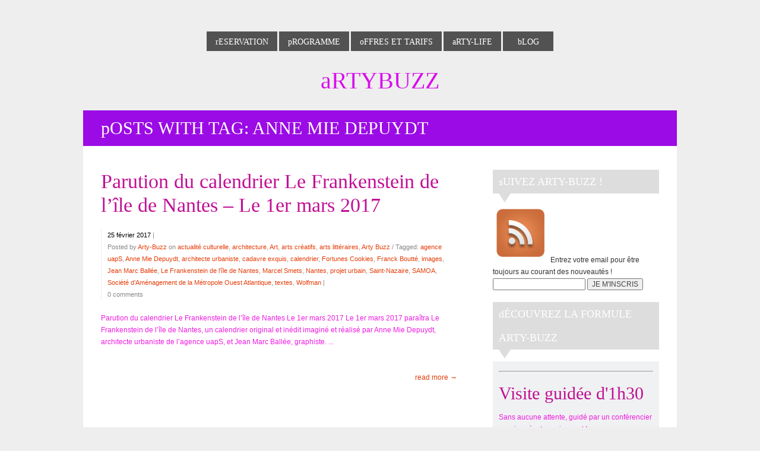

--- FILE ---
content_type: text/html; charset=UTF-8
request_url: https://www.arty-buzz.fr/tag/anne-mie-depuydt/
body_size: 8589
content:
<!DOCTYPE html>  

<!--[if IEMobile 7 ]> <html lang="fr-FR"class="no-js iem7"> <![endif]-->
<!--[if lt IE 7 ]> <html lang="fr-FR" class="no-js ie6"> <![endif]-->
<!--[if IE 7 ]>    <html lang="fr-FR" class="no-js ie7"> <![endif]-->
<!--[if IE 8 ]>    <html lang="fr-FR" class="no-js ie8"> <![endif]-->
<!--[if (gte IE 9)|(gt IEMobile 7)|!(IEMobile)|!(IE)]><!-->
<html lang="fr-FR" class="no-js">
<!--<![endif]-->
	
<head>

	<meta charset="UTF-8" />
	<meta name="viewport" content="width=device-width, initial-scale=1">
	<meta http-equiv="X-UA-Compatible" content="IE=edge,chrome=1">
	<title>Anne Mie Depuydt  |  ArtyBuzz</title>
	
		
	<!-- load stylesheet -->
	<link rel="stylesheet" href="https://www.arty-buzz.fr/v2/wp-content/themes/minuscula/style.css">

	
	<link rel="pingback" href="https://www.arty-buzz.fr/v2/xmlrpc.php">
	
	<!--[if lt IE 9]><script src="https://www.arty-buzz.fr/v2/wp-content/themes/minuscula/library/js/ie/html5shiv.js"></script><![endif]-->

	<!-- wordpress head functions -->
	<link rel='dns-prefetch' href='//ajax.googleapis.com' />
<link rel='dns-prefetch' href='//maps.google.com' />
<link rel='dns-prefetch' href='//s.w.org' />
<link rel="alternate" type="application/rss+xml" title="ArtyBuzz &raquo; Flux" href="https://www.arty-buzz.fr/feed/" />
<link rel="alternate" type="application/rss+xml" title="ArtyBuzz &raquo; Flux des commentaires" href="https://www.arty-buzz.fr/comments/feed/" />
<link rel="alternate" type="application/rss+xml" title="ArtyBuzz &raquo; Flux de l’étiquette Anne Mie Depuydt" href="https://www.arty-buzz.fr/tag/anne-mie-depuydt/feed/" />
		<script type="text/javascript">
			window._wpemojiSettings = {"baseUrl":"https:\/\/s.w.org\/images\/core\/emoji\/2.2.1\/72x72\/","ext":".png","svgUrl":"https:\/\/s.w.org\/images\/core\/emoji\/2.2.1\/svg\/","svgExt":".svg","source":{"concatemoji":"https:\/\/www.arty-buzz.fr\/v2\/wp-includes\/js\/wp-emoji-release.min.js?ver=4.7.31"}};
			!function(t,a,e){var r,n,i,o=a.createElement("canvas"),l=o.getContext&&o.getContext("2d");function c(t){var e=a.createElement("script");e.src=t,e.defer=e.type="text/javascript",a.getElementsByTagName("head")[0].appendChild(e)}for(i=Array("flag","emoji4"),e.supports={everything:!0,everythingExceptFlag:!0},n=0;n<i.length;n++)e.supports[i[n]]=function(t){var e,a=String.fromCharCode;if(!l||!l.fillText)return!1;switch(l.clearRect(0,0,o.width,o.height),l.textBaseline="top",l.font="600 32px Arial",t){case"flag":return(l.fillText(a(55356,56826,55356,56819),0,0),o.toDataURL().length<3e3)?!1:(l.clearRect(0,0,o.width,o.height),l.fillText(a(55356,57331,65039,8205,55356,57096),0,0),e=o.toDataURL(),l.clearRect(0,0,o.width,o.height),l.fillText(a(55356,57331,55356,57096),0,0),e!==o.toDataURL());case"emoji4":return l.fillText(a(55357,56425,55356,57341,8205,55357,56507),0,0),e=o.toDataURL(),l.clearRect(0,0,o.width,o.height),l.fillText(a(55357,56425,55356,57341,55357,56507),0,0),e!==o.toDataURL()}return!1}(i[n]),e.supports.everything=e.supports.everything&&e.supports[i[n]],"flag"!==i[n]&&(e.supports.everythingExceptFlag=e.supports.everythingExceptFlag&&e.supports[i[n]]);e.supports.everythingExceptFlag=e.supports.everythingExceptFlag&&!e.supports.flag,e.DOMReady=!1,e.readyCallback=function(){e.DOMReady=!0},e.supports.everything||(r=function(){e.readyCallback()},a.addEventListener?(a.addEventListener("DOMContentLoaded",r,!1),t.addEventListener("load",r,!1)):(t.attachEvent("onload",r),a.attachEvent("onreadystatechange",function(){"complete"===a.readyState&&e.readyCallback()})),(r=e.source||{}).concatemoji?c(r.concatemoji):r.wpemoji&&r.twemoji&&(c(r.twemoji),c(r.wpemoji)))}(window,document,window._wpemojiSettings);
		</script>
		<style type="text/css">
img.wp-smiley,
img.emoji {
	display: inline !important;
	border: none !important;
	box-shadow: none !important;
	height: 1em !important;
	width: 1em !important;
	margin: 0 .07em !important;
	vertical-align: -0.1em !important;
	background: none !important;
	padding: 0 !important;
}
</style>
<link rel='stylesheet' id='fb_data_style-css'  href='http://www.arty-buzz.fr/v2/wp-content/plugins/feedburner-form/control/fbstyle.css?ver=4.7.31' type='text/css' media='all' />
<link rel='stylesheet' id='contact-form-7-css'  href='https://www.arty-buzz.fr/v2/wp-content/plugins/contact-form-7/includes/css/styles.css?ver=4.6.1' type='text/css' media='all' />
<link rel='stylesheet' id='jquery-smooth-scroll-css'  href='https://www.arty-buzz.fr/v2/wp-content/plugins/jquery-smooth-scroll/css/style.css?ver=4.7.31' type='text/css' media='all' />
<link rel='stylesheet' id='tablepress-default-css'  href='https://www.arty-buzz.fr/v2/wp-content/plugins/tablepress/css/default.min.css?ver=1.7' type='text/css' media='all' />
<link rel='stylesheet' id='eppcf_css-css'  href='https://www.arty-buzz.fr/v2/wp-content/plugins/easy-paypal-custom-fields/css/paypal.css?ver=4.7.31' type='text/css' media='all' />
<script type='text/javascript' src='https://www.arty-buzz.fr/v2/wp-includes/js/jquery/jquery.js?ver=1.12.4'></script>
<script type='text/javascript' src='https://www.arty-buzz.fr/v2/wp-includes/js/jquery/jquery-migrate.min.js?ver=1.4.1'></script>
<script type='text/javascript' src='http://ajax.googleapis.com/ajax/libs/webfont/1/webfont.js?ver=4.7.31'></script>
<link rel='https://api.w.org/' href='https://www.arty-buzz.fr/wp-json/' />

<script>
	WebFont.load({
		google: {
			families: ['Abel', ]
		}
	});
</script>

<style>



.the-link {
	background: #525252;
	font-family: "Abel";	font-size: 14px;
}

nav ul li ul li:hover {
	background: #525252;
}

body {
		background: #eeeeee;
}

body, p {
	font-family: Helvetica, Arial, sans-serif;	font-size: 12px;
	color: #ef1ce0;
}

nav {
	min-width: 450px;
}

h1 a, h2 a, h3 a, h4 a, h5 a, h1, h2, h3, h4, h5, 
#portfolio-categories, .quote-author, .link-url, .portfolio-cats {
	font-family: "Abel";	color: #c11094;
}

#tagline, .slider-caption h3 a, .slider-caption p , p.service-tag, .page-title, 
.page-description, .section-subtitle, .home-recent-news-item h4 a, .author-name, 
#contact-form label, #contact-form .sendbutton, #contact-form-shortcode label, 
#contact-form-shortcode .sendbutton, .widgettitle, .blogpost h2, .project-meta p, .call-to-action p { 
	font-family: "Abel";}

.page-description {
	font-size: 16px;
	line-height: 40px;
}

a, #prev-next-links div {
	color: #e53f0b;
}

a:hover, #prev-next-links div:hover {
	color: #ff9a1a;
}

#slogan {
	font-family: "Abel";	font-size: 36px;
	line-height: 40px;
}

#logo a {
	font-family: "Abel";	font-size: 40px;
	line-height: 40px;
	color: #d70eec;
}

#tagline {
	font-size: 18px !important;
	line-height: 18px !important;
	color: #a44cf7;
}

#slogan, .section-subtitle, p.service-tag, .news-read-more, .services-read-more, .readmore-link a {
	color: #e53f0b;
}


.sub-menu-transp, #commentform #submit, #contact-form .sendbutton, #contact-form-shortcode .sendbutton, 
#searchsubmit, #loader, .work-info .transpback, .author-box, .highlighted, #menu-opener {
	background-color: #e53f0b;
}

::selection {
	background-color: #e53f0b;
}

.author-arrow {
	border-top: 20px solid #e53f0b;
}

h1 { 
	font-size: 40px;
	line-height: 40px;
}
h2, .call-to-action p { 
	font-size: 34px;
	line-height: 40px;
}
h3 { 
	font-size: 22px;
	line-height: 20px;
}
.page-title { 
	font-size: 22px;
}
h4 { 
	font-size: 18px;
	line-height: 20px;
}
h5, #portfolio-categories li a, 
#contact-form label, #contact-form .sendbutton, 
#contact-form-shortcode label, #contact-form-shortcode .sendbutton,
.commentlist .vcard .author-name { 
	font-size: 16px;
	line-height: 20px;
}
p.service-tag {
	font-size: 16px;
}
h6, .project-meta p { 
	font-size: 14px;
	line-height: 20px;
}

.slider-caption p {
	font-size: 20.4px;
}

.widget_search input#s {
	font-family: Helvetica, Arial, sans-serif;	font-size: 12px;
}

#bottom-footer p, #bottom-footer p a {
	color: #6b12f0;
}

@media only screen and (max-width: 959px) {
	.the-link { background: none; }
	#navigation-back { background: #525252; }
}

@media only screen and (max-width: 759px) {
	#slogan {
				font-size: 28.8px !important;
		line-height: 32.8px !important;
	}
}

@media only screen and (max-width: 519px) {
	#slogan {
				font-size: 25.2px !important;
	}
	.slider-caption h2,
	.slider-caption h2 a {
		font-size: 18px !important;
		line-height: 20px !important;
	}
}


</style>

<!--[if lt IE 9]>
	<style>
		#navigation-back { background: #525252; }
	</style>
	<script>
		jQuery(window).load(function(){
					});
	</script>
			<link rel="stylesheet" type="text/css" href="http://fonts.googleapis.com/css?family=Abel| ">
<![endif]-->
 

<script type="text/javascript">

  var _gaq = _gaq || [];
  _gaq.push(['_setAccount', 'UA-41798709-1']);
  _gaq.push(['_trackPageview']);

  (function() {
    var ga = document.createElement('script'); ga.type = 'text/javascript'; ga.async = true;
    ga.src = ('https:' == document.location.protocol ? 'https://ssl' : 'http://www') + '.google-analytics.com/ga.js';
    var s = document.getElementsByTagName('script')[0]; s.parentNode.insertBefore(ga, s);
  })();

</script>

</head>
	
<body class="archive tag tag-anne-mie-depuydt tag-9102">

	<div id="container">
		
		<header role="banner" class="clearfix">
								
			<nav id="navigation" role="navigation">
				<ul id="menu-menu-1" class="menu"><li class="menu-item menu-item-type-post_type menu-item-object-page menu-item-84"><a href="https://www.arty-buzz.fr/reservation-2/"><p class="color-tag"></p><p class="the-link">Reservation</p></a></li>
<li class="menu-item menu-item-type-post_type menu-item-object-page menu-item-33"><a href="https://www.arty-buzz.fr/programme/"><p class="color-tag"></p><p class="the-link">Programme</p></a></li>
<li class="menu-item menu-item-type-post_type menu-item-object-page menu-item-has-children menu-item-32"><a href="https://www.arty-buzz.fr/offres-et-tarifs/"><p class="color-tag"></p><p class="the-link">Offres et Tarifs</p></a>
<ul class="sub-menu">
<li class="sub-menu-transp"></li>
	<li id="menu-item-400" class="menu-item menu-item-type-post_type menu-item-object-page menu-item-400"><a href="https://www.arty-buzz.fr/offres-et-tarifs/visites-guidees/"><p class="color-tag"></p><p class="the-link">Visites guidées</p></a></li>
	<li id="menu-item-450" class="menu-item menu-item-type-post_type menu-item-object-page menu-item-450"><a href="https://www.arty-buzz.fr/offres-et-tarifs/sur-mesure/"><p class="color-tag"></p><p class="the-link">Sur-mesure</p></a></li>
	<li id="menu-item-4404" class="menu-item menu-item-type-post_type menu-item-object-page menu-item-4404"><a href="https://www.arty-buzz.fr/offres-et-tarifs/groupes-scolaires/"><p class="color-tag"></p><p class="the-link">Groupes scolaires</p></a></li>
	<li id="menu-item-6722" class="menu-item menu-item-type-post_type menu-item-object-page menu-item-6722"><a href="https://www.arty-buzz.fr/offres-et-tarifs/public-en-situation-de-handicap-lart-pour-tous/"><p class="color-tag"></p><p class="the-link">Public en situation de handicap</p></a></li>
	<li id="menu-item-412" class="menu-item menu-item-type-post_type menu-item-object-page menu-item-412"><a href="https://www.arty-buzz.fr/offres-et-tarifs/arty-gift/"><p class="color-tag"></p><p class="the-link">Arty-Gift</p></a></li>
	<li id="menu-item-449" class="menu-item menu-item-type-post_type menu-item-object-page menu-item-449"><a href="https://www.arty-buzz.fr/offres-et-tarifs/formation/"><p class="color-tag"></p><p class="the-link">Formation</p></a></li>
	<li id="menu-item-425" class="menu-item menu-item-type-post_type menu-item-object-page menu-item-425"><a href="https://www.arty-buzz.fr/offres-et-tarifs/ateliers-pour-enfants/"><p class="color-tag"></p><p class="the-link">Ateliers pour enfants</p></a></li>
</ul>
</li>
<li class="menu-item menu-item-type-post_type menu-item-object-page menu-item-has-children menu-item-384"><a href="https://www.arty-buzz.fr/arty-life/"><p class="color-tag"></p><p class="the-link">Arty-Life</p></a>
<ul class="sub-menu">
<li class="sub-menu-transp"></li>
	<li id="menu-item-31" class="menu-item menu-item-type-post_type menu-item-object-page menu-item-31"><a href="https://www.arty-buzz.fr/gallerie/"><p class="color-tag"></p><p class="the-link">Galerie</p></a></li>
	<li id="menu-item-1672" class="menu-item menu-item-type-post_type menu-item-object-page menu-item-1672"><a href="https://www.arty-buzz.fr/partenaires/"><p class="color-tag"></p><p class="the-link">Partenaires</p></a></li>
	<li id="menu-item-1907" class="menu-item menu-item-type-post_type menu-item-object-page menu-item-1907"><a href="https://www.arty-buzz.fr/livre-dor-arty-buzz/"><p class="color-tag"></p><p class="the-link">Livre d&rsquo;or Arty-Buzz</p></a></li>
	<li id="menu-item-1606" class="menu-item menu-item-type-post_type menu-item-object-page menu-item-1606"><a href="https://www.arty-buzz.fr/qui-sommes-nous/"><p class="color-tag"></p><p class="the-link">Qui sommes-nous ?</p></a></li>
</ul>
</li>
<li class="menu-item menu-item-type-post_type menu-item-object-page menu-item-391"><a href="https://www.arty-buzz.fr/blog/"><p class="color-tag"></p><p class="the-link">Blog</p></a></li>
</ul>			</nav>
		
			<div id="logo" class="logo-">
				<a href="https://www.arty-buzz.fr" rel="nofollow">
					ArtyBuzz				</a>
				
							
			</div><!-- END #logo -->
					
		</header> <!-- end header -->
						
			<div id="content" class="clearfix">
			
				<div id="main" class="rightsidebar" role="main">

										
					<div class="clearfix">
					
						<header id="ribbon" style="background: #9b0be5;">
						
							 
							<h1 class="page-title">
								<span>Posts With Tag:</span> Anne Mie Depuydt							</h1>
														
						</header> <!-- end page header -->
				
						<div id="blogsection">
						
													
														
							<article id="post-17552" class="blogpost clearfix post-17552 post type-post status-publish format-standard hentry category-actualite-culturelle category-architecture category-art-2 category-arts-creatifs category-arts-litteraires category-arty-buzz tag-agence-uaps tag-anne-mie-depuydt tag-architecte-urbaniste tag-cadavre-exquis tag-calendrier tag-fortunes-cookies tag-franck-boutte tag-images tag-jean-marc-ballee tag-le-frankenstein-de-lile-de-nantes tag-marcel-smets tag-nantes tag-projet-urbain tag-saint-nazaire tag-samoa tag-societe-damenagement-de-la-metropole-ouest-atlantique tag-textes tag-wolfman" role="article">
								
																<!-- begin if regular post format header -->
								<header>
									
									<h2 class="the-post-title"><a href="https://www.arty-buzz.fr/parution-du-calendrier-le-frankenstein-de-lile-de-nantes-le-1er-mars-2017/" rel="bookmark" title="Parution du calendrier Le Frankenstein de l&rsquo;île de Nantes &#8211; Le 1er mars 2017">Parution du calendrier Le Frankenstein de l&rsquo;île de Nantes &#8211; Le 1er mars 2017</a></h2>
									
																		
																		
									<div class="meta">
										<time datetime="25 février 2017">25 février 2017</time> | 
										<span class="posted-by-info">Posted by <a href="https://www.arty-buzz.fr/author/arty-buzz/" title="Articles par Arty-Buzz" rel="author">Arty-Buzz</a> on <a href="https://www.arty-buzz.fr/category/actualite-culturelle/" rel="category tag">actualité culturelle</a>, <a href="https://www.arty-buzz.fr/category/architecture/" rel="category tag">architecture</a>, <a href="https://www.arty-buzz.fr/category/art-2/" rel="category tag">Art</a>, <a href="https://www.arty-buzz.fr/category/arts-creatifs/" rel="category tag">arts créatifs</a>, <a href="https://www.arty-buzz.fr/category/arts-litteraires/" rel="category tag">arts littéraires</a>, <a href="https://www.arty-buzz.fr/category/arty-buzz/" rel="category tag">Arty Buzz</a> / Tagged: <a href="https://www.arty-buzz.fr/tag/agence-uaps/" rel="tag">agence uapS</a>, <a href="https://www.arty-buzz.fr/tag/anne-mie-depuydt/" rel="tag">Anne Mie Depuydt</a>, <a href="https://www.arty-buzz.fr/tag/architecte-urbaniste/" rel="tag">architecte urbaniste</a>, <a href="https://www.arty-buzz.fr/tag/cadavre-exquis/" rel="tag">cadavre exquis</a>, <a href="https://www.arty-buzz.fr/tag/calendrier/" rel="tag">calendrier</a>, <a href="https://www.arty-buzz.fr/tag/fortunes-cookies/" rel="tag">Fortunes Cookies</a>, <a href="https://www.arty-buzz.fr/tag/franck-boutte/" rel="tag">Franck Boutté</a>, <a href="https://www.arty-buzz.fr/tag/images/" rel="tag">images</a>, <a href="https://www.arty-buzz.fr/tag/jean-marc-ballee/" rel="tag">Jean Marc Ballée</a>, <a href="https://www.arty-buzz.fr/tag/le-frankenstein-de-lile-de-nantes/" rel="tag">Le Frankenstein de l'île de Nantes</a>, <a href="https://www.arty-buzz.fr/tag/marcel-smets/" rel="tag">Marcel Smets</a>, <a href="https://www.arty-buzz.fr/tag/nantes/" rel="tag">Nantes</a>, <a href="https://www.arty-buzz.fr/tag/projet-urbain/" rel="tag">projet urbain</a>, <a href="https://www.arty-buzz.fr/tag/saint-nazaire/" rel="tag">Saint-Nazaire</a>, <a href="https://www.arty-buzz.fr/tag/samoa/" rel="tag">SAMOA</a>, <a href="https://www.arty-buzz.fr/tag/societe-damenagement-de-la-metropole-ouest-atlantique/" rel="tag">Société d’Aménagement de la Métropole Ouest Atlantique</a>, <a href="https://www.arty-buzz.fr/tag/textes/" rel="tag">textes</a>, <a href="https://www.arty-buzz.fr/tag/wolfman/" rel="tag">Wolfman</a> | </span>
										<span class="commentslink clicker-17552">0 comments</span>
									</div>
									
									<div class="arrow"></div>
								
								</header> <!-- end article header -->
								<!-- end if regular post format header --> 
																
								<section class="post_content clearfix">
									
																		
																		
																		
																											
									<p>Parution du calendrier 
Le Frankenstein de l&rsquo;île de Nantes 
Le 1er mars 2017
Le 1er mars 2017 paraîtra Le Frankenstein de l’île de Nantes, un calendrier original et inédit imaginé et réalisé par Anne Mie Depuydt, architecte urbaniste de l’agence uapS, et Jean Marc Ballée, graphiste. ... <p class="readmore-link"><a href="https://www.arty-buzz.fr/parution-du-calendrier-le-frankenstein-de-lile-de-nantes-le-1er-mars-2017/">read more &rarr;</a></p></p>
								
								</section> <!-- end article section -->
								
								
								<!-- begin if aside post format header -->
								 <!-- end if aside post format header -->
								
								<div class="blogcomments-17552" style="display: none;">
<!-- You can start editing here. -->
<div class="comments-section">

	
					<!-- If comments are open, but there are no comments. -->

		
	
		
		<div id="respond" class="comment-respond">
		<h3 id="reply-title" class="comment-reply-title">Laisser un commentaire <small><a rel="nofollow" id="cancel-comment-reply-link" href="/tag/anne-mie-depuydt/#respond" style="display:none;">Annuler la réponse.</a></small></h3>			<form action="https://www.arty-buzz.fr/v2/wp-comments-post.php" method="post" id="commentform" class="comment-form">
				<p class="comment-notes"><span id="email-notes">Votre adresse de messagerie ne sera pas publiée.</span> Les champs obligatoires sont indiqués avec <span class="required">*</span></p><p class="comment-form-comment"><textarea id="comment" name="comment" cols="45" rows="8" aria-required="true"></textarea></p><p class="comment-form-author"><label for="author">Nom <span class="required">*</span></label> <input id="author" name="author" type="text" value="" size="30" maxlength="245" aria-required='true' required='required' /></p>
<p class="comment-form-email"><label for="email">Adresse de messagerie <span class="required">*</span></label> <input id="email" name="email" type="text" value="" size="30" maxlength="100" aria-describedby="email-notes" aria-required='true' required='required' /></p>
<p class="comment-form-url"><label for="url">Site web</label> <input id="url" name="url" type="text" value="" size="30" maxlength="200" /></p>
<p class="form-submit"><input name="submit" type="submit" id="submit" class="submit" value="Publier" /> <input type='hidden' name='comment_post_ID' value='17552' id='comment_post_ID' />
<input type='hidden' name='comment_parent' id='comment_parent' value='0' />
</p><p style="display: none;"><input type="hidden" id="akismet_comment_nonce" name="akismet_comment_nonce" value="5c8aa3607a" /></p><p style="display: none;"><input type="hidden" id="ak_js" name="ak_js" value="223"/></p>			</form>
			</div><!-- #respond -->
	<p class="akismet_comment_form_privacy_notice">Ce site utilise Akismet pour réduire les indésirables. <a href="https://akismet.com/privacy/" target="_blank" rel="nofollow noopener">En savoir plus sur comment les données de vos commentaires sont utilisées</a>.</p>
</div></div>
															
							<script type="text/javascript">
							jQuery('.clicker-17552').click(function() {
								jQuery('.blogcomments-17552').toggle();
								jQuery('html, body').animate({scrollTop: jQuery('.blogcomments-17552').offset().top}, 1000);
							});
							</script>
							</article> <!-- end article -->				
							
					
									
							
							<div class="navigation clearfix">
								<div class="alignleft"></div>
								<div class="alignright"></div>
							</div>
								
						</div> <!-- end blogsection -->
					
						<div id="sidebar" class="blog" role="complementary">
											
						

    <div id="feedburnerformwidget-2" class="widget widget_feedburnerformwidget">
    <!-- Plugin Feedburner Form-->
    <div class="fb-container">
        <h4 class="widgettitle">Suivez Arty-Buzz !</h4><div class="widget-arrow"></div>        <div class="fbf-text">
        <img class="feed-image" src="http://www.arty-buzz.fr/v2/wp-content/themes/minuscula/library/images/social/rss.png" alt="RSS" title=""/>        Entrez votre email pour être toujours au courant des nouveautés !        </div>
        <form  class="fbf-widget" action="http://feedburner.google.com/fb/a/mailverify" method="post" target="popupwindow" onsubmit="window.open('http://feedburner.google.com/fb/a/mailverify?uri=artybuzz', 'popupwindow', 'scrollbars=yes,width=550,height=520');return true">
        <input class="subscription_email" type="text" name="email" placeholder="" /><input type="hidden" value="artybuzz" name="uri"/>
        <input type="hidden" name="loc" value="fr_FR"/>
        <input class="subscription_btn" type="submit" value ="JE M'INSCRIS"/>
        </form>

    
    
    </div>
    <!-- Plugin Feedburner Form-->
		</div>
    <div id="text-2" class="widget widget_text"><h4 class="widgettitle">Découvrez la formule Arty-Buzz</h4><div class="widget-arrow"></div>			<div class="textwidget"><div style="padding:10px; background-color:#f0f1f2;">
<hr>
<br>
<h3 style="font-family:abel;font-size:30px">Visite guidée d'1h30</h3>
<p>
Sans aucune attente, guidé par un conférencier passionné, et passionnant ! </p>
<p> 30 euros pour une personne, prix dégressifs dès deux personnes </p>
<center>
<a href="http://www.arty-buzz.fr/v2/reservation-2" class="button large-button" style="background: #69289c;">RESERVER</a>
<br>
ou <a href="http://www.arty-buzz.fr/v2/offres-et-tarifs">consulter les tarifs</a>
</center>


</div></div>
		</div>
											</div>
					
					</div> <!-- end archive page section -->
			
				</div> <!-- end #main -->
				
			</div> <!-- end #content -->

		<footer role="contentinfo">
		
		
			<div id="inner-footer" class="clearfix">

									
					<div class="footer-layout4">
					<div id="text-8" class="widget widget_text"><h4 class="widgettitle">Arty-Buzz</h4><div class="widget-arrow"></div>			<div class="textwidget"><p>Arty-Buzz est un concept innovant pour visiter les expositions à ne pas manquer, avec un billet coupe-file ! Réservez en quelques clics une visite d'1h30 dans les meilleurs musées, guidé(e) par une conférencière passionnante, sans jamais faire la queue.</p>

</div>
		</div>					</div>

									
					<div class="footer-layout4">
					<div id="quadro-recent-posts-2" class="widget recents"><h4 class="widgettitle">Arty-Blog : dernières nouvelles !</h4><div class="widget-arrow"></div>
		<ul>
		
					    <li class="quadro-rpost clearfix">
									<img src="https://www.arty-buzz.fr/v2/wp-content/themes/minuscula/library/images/default-thumb.jpg" width="60px" height="60px" title="Quelques places pour un voyage culturel aux PAYS BALTES   du 9 au 17 septembre 2021">
								<div class="postdata">
					<a href="https://www.arty-buzz.fr/quelques-places-pour-un-voyage-culturel-aux-pays-baltes-du-9-au-17-septembre-2021/">Quelques places pour un voyage culturel aux PAYS BALTES   du 9 au 17 septembre 2021</a>
					<p class="meta">9 mai 2021</p>
				</div>
			</li>
			   		
		</ul>
		</div>					</div>

									
					<div class="footer-layout4">
					<div id="search-2" class="widget widget_search"><h4 class="widgettitle">Rechercher sur Arty-buzz</h4><div class="widget-arrow"></div>
<form role="search" method="get" id="searchform" action="https://www.arty-buzz.fr/">
	<div>
		<input type="text" value="Search" name="s" id="s" />
		<span class="widget-r-arrow"></span>
		<input type="submit" id="searchsubmit" class="rounded5" value="" />
	</div>
</form>

</div>					</div>

														
			</div> <!-- end #inner-footer -->
			
					
			<div id="bottom-footer">
			
				<!-- Social Profiles Icons -->
				<div id="social-area">
					
										
											
										
											
										
											
										
											
										
											
										
											
										
											
										
											
										
											
										
											
										
											
										
											
										
				</div>


				<!-- footer Copyright text -->
														<p id="copyright">mINUSCULA Theme by  <a href="http://quadroideas.com" title="Minuscula Theme">Quadro</a></p>
						
			</div> <!-- end #bootom-footer -->
			
		</footer> <!-- end footer -->
		
	</div> <!-- end #container -->

	
	<!--[if lt IE 9]>
		<script src="https://www.arty-buzz.fr/v2/wp-content/themes/minuscula/library/js/ie/DOMAssistantCompressed-2.8.js"></script>
		<script src="https://www.arty-buzz.fr/v2/wp-content/themes/minuscula/library/js/ie/selectivizr.js"></script>
		<script src="https://www.arty-buzz.fr/v2/wp-content/themes/minuscula/library/js/ie/respond.min.js"></script>
	<![endif]-->	
	
	
				<a id="scroll-to-top" href="#" title="Scroll to Top">Top</a>
				
	<script type="text/javascript">
	
		jQuery(document).ready(function(){
		
			var $container = jQuery('#large-slider');
			var $windowSize = $container.width();
		
			// Img Resize Function
			jQuery.fn.imgResize = function() {
			
				$slide = jQuery(this);
				$slideHeight = $slide.attr("height");
				$slideWidth  = $slide.attr("width");
				$ratio = $slideWidth / $slideHeight;

				// if img ratio shorter than slider ratio
				if ( ($container.width() / $container.height()) < $ratio ) {

					$slide.removeClass('tall');
					$slide.addClass('short');
					$slide.css( 'margin-left', -(($container.height() * $ratio) - $container.width()) / 2 );
					
				// if img equal or taller than slider
				} else { 

					$slide.removeClass('short');
					$slide.addClass('tall');
					$slide.css( 'margin-left', 0 );
					
				}
			
			};
		
		
			// Function for Detecting Window Size
			function sizeDetect() {
			
				if ( $windowSize  < 520 ) {
					$sliderHeight = 300;
					$captionFactor = 520;
				} 
				if ( $windowSize  > 519 ) {
					$sliderHeight = 400;
					$captionFactor = 520;
				} 
				if ( $windowSize  > 759 ) {
					$sliderHeight = 600;
					$captionFactor = 450;
				} 
				if ( $windowSize  > 959 ) {
					$sliderHeight = 450;
					$captionFactor = 540;
				}

			}
			
			
			// Setting Caption Placement Function
			function captionPlacement() {
			
				var $winWidth = $container.width();
				var $factor = jQuery('#main').width();
				var $fixfactor = $factor - $captionFactor;
				var $captionRight = ($winWidth - $factor) / 2 + $fixfactor;
				var $captionLeft = ($winWidth - $factor) / 2;
				$container.find('.large-slider-slider-caption.right').css( 'left', $captionRight );
				$container.find('.large-slider-slider-caption.left').css( 'left', $captionLeft );	
			
			}

			
			// Setting Pre Caption Animations Function
			$container.on( 'cycle-initialized', function( e, opts ) {
				var opts = $container.data( 'cycle.opts' ),
				thisSlide = jQuery( opts.slides[ opts.currSlide ] );
				thisSlide.find('.slider-caption').hide();
				thisSlide.find('.slider-caption').delay(50).fadeIn(800, 'linear');
			});
			
			$container.on( 'cycle-before', function( e, opts ) {
				var opts = $container.data( 'cycle.opts' ),
				thisSlide = jQuery( opts.slides[ opts.nextSlide ] );
				thisSlide.find('.slider-caption').hide();
			});
			
			// Setting Post Caption Animations Function
			$container.on( 'cycle-after', function( e, opts ) {
				var opts = $container.data( 'cycle.opts' ),
				thisSlide = jQuery( opts.slides[ opts.currSlide ] );
				thisSlide.find('.slider-caption').delay(50).fadeIn(800, 'linear');
			});
			
			// JS call for Cycle Slider
			$container.cycle();
			
			// Detecting Size
			sizeDetect();
			
			// Resizing Images
			$container.find('img.wp-post-image').each(function() {
				jQuery(this).imgResize();
			});
			
			// Positioning Captions
			captionPlacement();
			
			// Adding Pause Functionality on Click
			jQuery('.slider-nav.large').click(function() { 
				$container.cycle('pause'); 
			});
			
			// Positioning images and Captions on window resizing
			jQuery(window).resize(function(){
				
				$windowSize = $container.width();
				sizeDetect();
				$container.find('img.wp-post-image').each(function() {
					jQuery(this).imgResize();
				});				
				captionPlacement();
				
			});
			
		});

	</script>

<script type='text/javascript' src='https://www.arty-buzz.fr/v2/wp-content/plugins/contact-form-7/includes/js/jquery.form.min.js?ver=3.51.0-2014.06.20'></script>
<script type='text/javascript'>
/* <![CDATA[ */
var _wpcf7 = {"recaptcha":{"messages":{"empty":"Merci de confirmer que vous n\u2019\u00eates pas un robot."}}};
/* ]]> */
</script>
<script type='text/javascript' src='https://www.arty-buzz.fr/v2/wp-content/plugins/contact-form-7/includes/js/scripts.js?ver=4.6.1'></script>
<script type='text/javascript' src='https://www.arty-buzz.fr/v2/wp-content/plugins/jquery-smooth-scroll/js/script.min.js?ver=4.7.31'></script>
<script type='text/javascript' src='http://maps.google.com/maps/api/js?sensor=false&#038;ver=4.7.31'></script>
<script type='text/javascript' src='https://www.arty-buzz.fr/v2/wp-content/themes/minuscula/library/js/scripts.js?ver=4.7.31'></script>
<script type='text/javascript' src='https://www.arty-buzz.fr/v2/wp-includes/js/wp-embed.min.js?ver=4.7.31'></script>
<script async="async" type='text/javascript' src='https://www.arty-buzz.fr/v2/wp-content/plugins/akismet/_inc/form.js?ver=4.1.1'></script>
	
</body>

</html>

--- FILE ---
content_type: text/css
request_url: https://www.arty-buzz.fr/v2/wp-content/plugins/easy-paypal-custom-fields/css/paypal.css?ver=4.7.31
body_size: 1302
content:
#rps-inside {
	padding: 6px 0;
}

#poststuff #rps-inside p {
	margin-bottom: 12px;
	clear: both;
	max-width: 50em;
}

#poststuff #rps-inside p > span {
	display: block;
	float: left;
	width: 17em;
	font-weight: bold;
	padding: 0 5px 20px 0;
}

#poststuff #rps-inside .options {
	font-weight: normal;
}

#rps-inside input[type='text'] {
	width: 300px;
	margin: 0;
}

#rps-inside textarea {
	width: 300px;
	height: 100px;
	margin: 0 0 10px;
	font-size: 12px;
}

#rps-inside input[type='email'], #rps-inside input[type='url'] {
	border: 1px solid rgb( 223, 223, 223 );
	margin: 0;
	padding: 3px;
	width: 294px;
	line-height: 15px;
	-webkit-border-radius: 4px;
		 -moz-border-radius: 4px;
					border-radius: 4px;
}

.clear {
	clear: both;
}

.hide{
	display: none;
}

#poststuff #rps-inside #rps-shortcode {
	display: block;
	float: none;
	padding: 10px 0 10px 20px;
	font-size: 130%;
}

#rps-view-toggle {
	text-decoration: none;
	margin: 10px 0 0;
	display: inline-block;
}


/* Generic Custom Theme */

.paypal-form .rps-custom-theme-button {
	margin-bottom: 20px;
	height: auto !important;
	min-width: 90px;
	padding: 5px 9px 6px;
	font-size: 14px !important;
	line-height: 14px !important;
	font-family: "Lucida Grande", "Lucida Sans Unicode", "Lucida Sans", "DejaVu Sans", "Bitstream Vera Sans", "Liberation Sans", Verdana, "Verdana Ref", sans-serif !important;
	font-weight: bold;
	text-shadow: 1px 1px 1px rgba( 0, 0, 0, 0.1 );
	-webkit-border-radius: 12px !important;
		 -moz-border-radius: 12px !important;
					border-radius: 12px !important;
}

.paypal-form .rps-custom-theme-button:active {
	cursor: default;
	padding: 5px 9px 6px;
}


/* Light Theme */

.paypal-form .rps-paypal-button-light {
	color: #444 !important;
	border: 1px solid #c0c0c0 !important;
	border: 1px solid rgba( 200, 200, 200, 0.7 ) !important;
	background: #fafafa;
	background: -webkit-gradient( linear, left top, left bottom, from( rgb( 255, 255, 255 ) ), to( rgb( 230, 230, 230 ) ) );
	background: -webkit-linear-gradient( top, rgb( 255, 255, 255 ), rgb( 230, 230, 230 ) );
	background: -moz-linear-gradient( top, rgb( 255, 255, 255 ), rgb( 230, 230, 230 ) );
	background: -o-linear-gradient(  top, rgb( 255, 255, 255 ), rgb( 230, 230, 230 ) );
	background: linear-gradient( left top, rgb( 255, 255, 255 ), rgb( 230, 230, 230 ) );
	-webkit-box-shadow: 0 0 3px rgba( 100, 100, 100, 0.3 );
		 -moz-box-shadow: 0 0 3px rgba( 100, 100, 100, 0.3 );
	 				box-shadow: 0 0 3px rgba( 100, 100, 100, 0.3 );
}

.paypal-form .rps-paypal-button-light:hover { 
	cursor: pointer;
	border-color: #888;
	border-color: rgba( 150, 150, 150, 0.6 );
	color: #222;
	background: #eee;
	background: -webkit-gradient( linear, left top, left bottom, from( rgb( 255, 255, 255 ) ), to( rgb( 240, 240, 240 ) ) );
	background: -webkit-linear-gradient( top, rgb( 255, 255, 255 ), rgb( 240, 240, 240 ) );
	background: -moz-linear-gradient( top, rgb( 255, 255, 255 ), rgb( 240, 240, 240 ) );
	background: -o-linear-gradient( top, rgb( 255, 255, 255 ), rgb( 240, 240, 240 ) );
	background: linear-gradient( left top, rgb( 255, 255, 255 ), rgb( 240, 240, 240 ) );
}

.paypal-form .rps-paypal-button-light:active {
	border-color: #555;
	color: #444;
}


/* Dark Theme (ooh, I'm SO scared..) */

.paypal-form .rps-paypal-button-dark {
	color: #fff !important;
	border: 1px solid #444 !important;
	background: #222;
	background: -webkit-gradient( linear, left top, left bottom, from( rgb( 0, 0, 0 ) ), to( rgb( 100, 100, 100 ) ) );
	background: -webkit-linear-gradient( top, rgb( 0, 0, 0 ), rgb( 100, 100, 100 ) );
	background: -moz-linear-gradient( top, rgb( 0, 0, 0 ), rgb( 100, 100, 100 ) );
	background: -o-linear-gradient( top, rgb( 0, 0, 0 ), rgb( 100, 100, 100 ) );
	background: linear-gradient( left top, rgb( 0, 0, 0 ), rgb( 100, 100, 100 ) );
	-webkit-box-shadow: 0 0 3px rgba( 220, 220, 220, 0.5 );
		 -moz-box-shadow: 0 0 3px rgba( 220, 220, 220, 0.5 );
		 			box-shadow: 0 0 3px rgba( 220, 220, 220, 0.5 );
}

.paypal-form .rps-paypal-button-dark:hover { 
	cursor: pointer;
	border-color: #777;
	background: #333;
	color: #fff;
	background: -webkit-gradient( linear, left top, left bottom, from( rgb( 0, 0, 0 )), to(rgb( 60, 60, 60 ) ) );
	background: -webkit-linear-gradient( top, rgb( 50, 50, 50 ), rgb( 0, 0, 0 ) );
	background: -moz-linear-gradient( top, rgb( 50, 50, 50 ), rgb( 0, 0, 0 ) );
	background: -o-linear-gradient( top, rgb( 50, 50, 50 ), rgb( 0, 0, 0 ) );
	background: linear-gradient( left top, rgb( 50, 50, 50 ), rgb( 0, 0, 0 ) );
}

.paypal-form .rps-paypal-button-dark:active {
	border-color: #000;
	color: #fff;
}


/* Blue theme - Ooooh */

.paypal-form .rps-paypal-button-blue {
	color: #fafafa !important;
	border: 1px solid #c0c0c0;
	border: 1px solid rgba( 200, 200, 200, 0.7 );
	background: #18658d;
	background: -webkit-gradient( linear, left top, left bottom, from( rgb( 22, 100, 139 ) ), to( rgb( 58, 139, 180 ) ) );
	background: -webkit-linear-gradient( top, rgb( 22, 100, 139 ), rgb( 58, 139, 180 ) );
	background: -moz-linear-gradient( top, rgb( 22, 100, 139 ), rgb( 58, 139, 180 ) );
	background: -o-linear-gradient(  top, rgb( 22, 100, 139 ), rgb( 58, 139, 180 ) );
	background: linear-gradient( left top, rgb( 22, 100, 139 ), rgb( 58, 139, 180 ) );
	-webkit-box-shadow: 0 0 2px rgba( 0, 0, 0, 0.1 );
		 -moz-box-shadow: 0 0 2px rgba( 0, 0, 0, 0.1 );
	 				box-shadow: 0 0 2px rgba( 0, 0, 0, 0.1 );
}

.paypal-form .rps-paypal-button-blue:hover { 
	cursor: pointer;
	border-color: #888;
	border-color: rgba( 150, 150, 150, 0.6 );
	color: #fff;
	background: #18658d;
	background: -webkit-gradient( linear, left top, left bottom, from( rgb( 22, 100, 139 ) ), to( rgb( 13, 79, 112 ) ) );
	background: -webkit-linear-gradient( top, rgb( 22, 100, 139 ), rgb( 13, 79, 112 ) );
	background: -moz-linear-gradient( top, rgb( 22, 100, 139 ), rgb( 13, 79, 112 ) );
	background: -o-linear-gradient(  top, rgb( 22, 100, 139 ), rgb( 13, 79, 112 ) );
	background: linear-gradient( left top, rgb( 22, 100, 139 ), rgb( 13, 79, 112 ) );
}

.paypal-form .rps-paypal-button-blue:active {
	border-color: #555;
	color: #ccc;
}


/* Red theme - Aaaah */

.paypal-form .rps-paypal-button-red {
	color: #fafafa !important;
	border: 1px solid #c0c0c0;
	border: 1px solid rgba( 200, 200, 200, 0.7 );
	background: #791313;
	background: -webkit-gradient( linear, left top, left bottom, from( rgb( 121, 19, 19 ) ), to( rgb( 180, 58, 58 ) ) );
	background: -webkit-linear-gradient( top, rgb( 121, 19, 19 ), rgb( 180, 58, 58 ) );
	background: -moz-linear-gradient( top, rgb( 121, 19, 19 ), rgb( 180, 58, 58 ) );
	background: -o-linear-gradient(  top, rgb( 121, 19, 19 ), rgb( 180, 58, 58 ) );
	background: linear-gradient( left top, rgb( 121, 19, 19 ), rgb( 180, 58, 58 ) );
	-webkit-box-shadow: 0 0 2px rgba( 0, 0, 0, 0.1 );
		 -moz-box-shadow: 0 0 2px rgba( 0, 0, 0, 0.1 );
	 				box-shadow: 0 0 2px rgba( 0, 0, 0, 0.1 );
}

.paypal-form .rps-paypal-button-red:hover { 
	cursor: pointer;
	border-color: #888;
	border-color: rgba( 150, 150, 150, 0.6 );
	color: #fff;
	background: #791313;
	background: -webkit-gradient( linear, left top, left bottom, from( rgb( 121, 19, 19 ) ), to( rgb( 145, 36, 36 ) ) );
	background: -webkit-linear-gradient( top, rgb( 121, 19, 19 ), rgb( 145, 36, 36 ) );
	background: -moz-linear-gradient( top, rgb( 121, 19, 19 ), rgb( 145, 36, 36 ) );
	background: -o-linear-gradient(  top, rgb( 121, 19, 19 ), rgb( 145, 36, 36 ) );
	background: linear-gradient( left top, rgb( 121, 19, 19 ), rgb( 145, 36, 36 ) );
}

.paypal-form .rps-paypal-button-red:active {
	border-color: #000;
	color: #ddd;
}


/* PayPal Image */

.paypal-form .rps-pp-img {
	padding: 0 0 0 !important;
	margin: 0 0 10px !important;
	line-height: 1.3 !important;
}


.paypal-form .paypal-form table {
	margin-bottom: 0;
}
